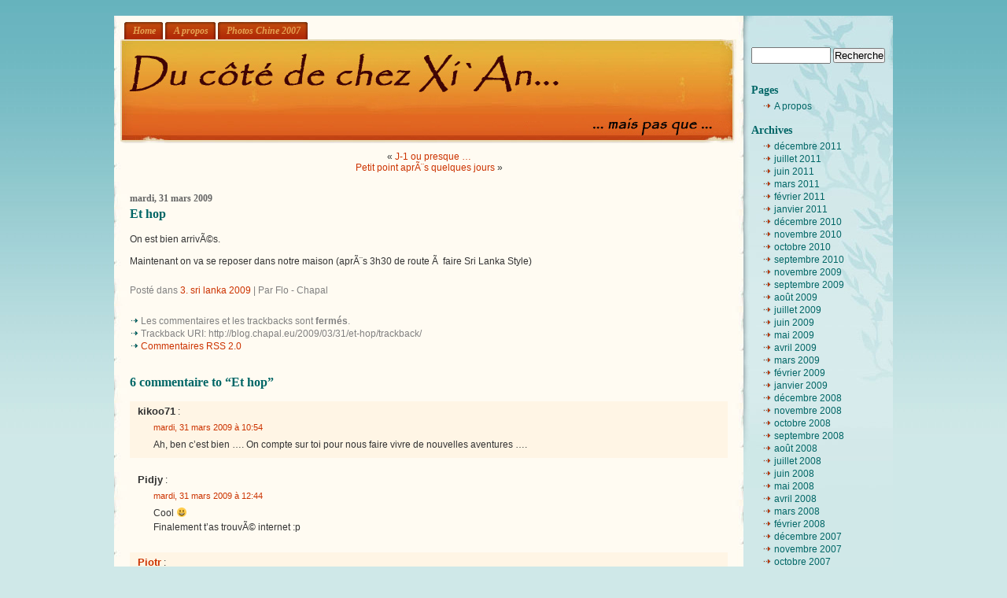

--- FILE ---
content_type: text/html; charset=UTF-8
request_url: http://blog.chapal.eu/2009/03/31/et-hop/
body_size: 4701
content:
<!DOCTYPE html PUBLIC "-//W3C//DTD XHTML 1.0 Transitional//EN" "http://www.w3.org/TR/xhtml1/DTD/xhtml1-transitional.dtd">
<link rel="icon" type="image/png" href="http://blog.chapal.eu/wp-content/themes/orangesky/favicon.png" />
<html xmlns="http://www.w3.org/1999/xhtml">
<head profile="http://gmpg.org/xfn/11">
	<meta http-equiv="Content-Type" content="text/html; charset=UTF-8" />

	<title>Chapal  &raquo; Blog Archive   &raquo; Et hop</title>
	
	<meta name="generator" content="WordPress 4.5.33" /> <!-- leave this for stats -->

	<link rel="stylesheet" href="http://blog.chapal.eu/wp-content/themes/orangesky/style.css" type="text/css" media="screen" />
	<link rel="alternate" type="application/rss+xml" title="RSS 2.0" href="http://blog.chapal.eu/feed/" />
	<link rel="alternate" type="text/xml" title="RSS .92" href="http://blog.chapal.eu/feed/rss/" />
	<link rel="alternate" type="application/atom+xml" title="Atom 0.3" href="http://blog.chapal.eu/feed/atom/" />
	<link rel="pingback" href="http://blog.chapal.eu/xmlrpc.php" />

		<link rel='archives' title='décembre 2011' href='http://blog.chapal.eu/2011/12/' />
	<link rel='archives' title='juillet 2011' href='http://blog.chapal.eu/2011/07/' />
	<link rel='archives' title='juin 2011' href='http://blog.chapal.eu/2011/06/' />
	<link rel='archives' title='mars 2011' href='http://blog.chapal.eu/2011/03/' />
	<link rel='archives' title='février 2011' href='http://blog.chapal.eu/2011/02/' />
	<link rel='archives' title='janvier 2011' href='http://blog.chapal.eu/2011/01/' />
	<link rel='archives' title='décembre 2010' href='http://blog.chapal.eu/2010/12/' />
	<link rel='archives' title='novembre 2010' href='http://blog.chapal.eu/2010/11/' />
	<link rel='archives' title='octobre 2010' href='http://blog.chapal.eu/2010/10/' />
	<link rel='archives' title='septembre 2010' href='http://blog.chapal.eu/2010/09/' />
	<link rel='archives' title='novembre 2009' href='http://blog.chapal.eu/2009/11/' />
	<link rel='archives' title='septembre 2009' href='http://blog.chapal.eu/2009/09/' />
	<link rel='archives' title='août 2009' href='http://blog.chapal.eu/2009/08/' />
	<link rel='archives' title='juillet 2009' href='http://blog.chapal.eu/2009/07/' />
	<link rel='archives' title='juin 2009' href='http://blog.chapal.eu/2009/06/' />
	<link rel='archives' title='mai 2009' href='http://blog.chapal.eu/2009/05/' />
	<link rel='archives' title='avril 2009' href='http://blog.chapal.eu/2009/04/' />
	<link rel='archives' title='mars 2009' href='http://blog.chapal.eu/2009/03/' />
	<link rel='archives' title='février 2009' href='http://blog.chapal.eu/2009/02/' />
	<link rel='archives' title='janvier 2009' href='http://blog.chapal.eu/2009/01/' />
	<link rel='archives' title='décembre 2008' href='http://blog.chapal.eu/2008/12/' />
	<link rel='archives' title='novembre 2008' href='http://blog.chapal.eu/2008/11/' />
	<link rel='archives' title='octobre 2008' href='http://blog.chapal.eu/2008/10/' />
	<link rel='archives' title='septembre 2008' href='http://blog.chapal.eu/2008/09/' />
	<link rel='archives' title='août 2008' href='http://blog.chapal.eu/2008/08/' />
	<link rel='archives' title='juillet 2008' href='http://blog.chapal.eu/2008/07/' />
	<link rel='archives' title='juin 2008' href='http://blog.chapal.eu/2008/06/' />
	<link rel='archives' title='mai 2008' href='http://blog.chapal.eu/2008/05/' />
	<link rel='archives' title='avril 2008' href='http://blog.chapal.eu/2008/04/' />
	<link rel='archives' title='mars 2008' href='http://blog.chapal.eu/2008/03/' />
	<link rel='archives' title='février 2008' href='http://blog.chapal.eu/2008/02/' />
	<link rel='archives' title='décembre 2007' href='http://blog.chapal.eu/2007/12/' />
	<link rel='archives' title='novembre 2007' href='http://blog.chapal.eu/2007/11/' />
	<link rel='archives' title='octobre 2007' href='http://blog.chapal.eu/2007/10/' />
	<link rel='archives' title='septembre 2007' href='http://blog.chapal.eu/2007/09/' />
	<link rel='archives' title='août 2007' href='http://blog.chapal.eu/2007/08/' />
	<link rel='archives' title='juillet 2007' href='http://blog.chapal.eu/2007/07/' />
	<link rel='archives' title='juin 2007' href='http://blog.chapal.eu/2007/06/' />
	<link rel='archives' title='mai 2007' href='http://blog.chapal.eu/2007/05/' />
	<link rel='archives' title='avril 2007' href='http://blog.chapal.eu/2007/04/' />
	<link rel='archives' title='mars 2007' href='http://blog.chapal.eu/2007/03/' />
	<link rel='archives' title='février 2007' href='http://blog.chapal.eu/2007/02/' />

	<link rel="alternate" type="application/rss+xml" title="Chapal &raquo; Et hop Flux des commentaires" href="http://blog.chapal.eu/2009/03/31/et-hop/feed/" />
		<script type="text/javascript">
			window._wpemojiSettings = {"baseUrl":"https:\/\/s.w.org\/images\/core\/emoji\/72x72\/","ext":".png","source":{"concatemoji":"http:\/\/blog.chapal.eu\/wp-includes\/js\/wp-emoji-release.min.js?ver=4.5.33"}};
			!function(e,o,t){var a,n,r;function i(e){var t=o.createElement("script");t.src=e,t.type="text/javascript",o.getElementsByTagName("head")[0].appendChild(t)}for(r=Array("simple","flag","unicode8","diversity"),t.supports={everything:!0,everythingExceptFlag:!0},n=0;n<r.length;n++)t.supports[r[n]]=function(e){var t,a,n=o.createElement("canvas"),r=n.getContext&&n.getContext("2d"),i=String.fromCharCode;if(!r||!r.fillText)return!1;switch(r.textBaseline="top",r.font="600 32px Arial",e){case"flag":return r.fillText(i(55356,56806,55356,56826),0,0),3e3<n.toDataURL().length;case"diversity":return r.fillText(i(55356,57221),0,0),a=(t=r.getImageData(16,16,1,1).data)[0]+","+t[1]+","+t[2]+","+t[3],r.fillText(i(55356,57221,55356,57343),0,0),a!=(t=r.getImageData(16,16,1,1).data)[0]+","+t[1]+","+t[2]+","+t[3];case"simple":return r.fillText(i(55357,56835),0,0),0!==r.getImageData(16,16,1,1).data[0];case"unicode8":return r.fillText(i(55356,57135),0,0),0!==r.getImageData(16,16,1,1).data[0]}return!1}(r[n]),t.supports.everything=t.supports.everything&&t.supports[r[n]],"flag"!==r[n]&&(t.supports.everythingExceptFlag=t.supports.everythingExceptFlag&&t.supports[r[n]]);t.supports.everythingExceptFlag=t.supports.everythingExceptFlag&&!t.supports.flag,t.DOMReady=!1,t.readyCallback=function(){t.DOMReady=!0},t.supports.everything||(a=function(){t.readyCallback()},o.addEventListener?(o.addEventListener("DOMContentLoaded",a,!1),e.addEventListener("load",a,!1)):(e.attachEvent("onload",a),o.attachEvent("onreadystatechange",function(){"complete"===o.readyState&&t.readyCallback()})),(a=t.source||{}).concatemoji?i(a.concatemoji):a.wpemoji&&a.twemoji&&(i(a.twemoji),i(a.wpemoji)))}(window,document,window._wpemojiSettings);
		</script>
		<style type="text/css">
img.wp-smiley,
img.emoji {
	display: inline !important;
	border: none !important;
	box-shadow: none !important;
	height: 1em !important;
	width: 1em !important;
	margin: 0 .07em !important;
	vertical-align: -0.1em !important;
	background: none !important;
	padding: 0 !important;
}
</style>
<link rel='https://api.w.org/' href='http://blog.chapal.eu/wp-json/' />
<link rel="EditURI" type="application/rsd+xml" title="RSD" href="http://blog.chapal.eu/xmlrpc.php?rsd" />
<link rel="wlwmanifest" type="application/wlwmanifest+xml" href="http://blog.chapal.eu/wp-includes/wlwmanifest.xml" /> 
<link rel='prev' title='J-1 ou presque &#8230;' href='http://blog.chapal.eu/2009/03/28/j-1-ou-presque/' />
<link rel='next' title='Petit point aprÃ¨s quelques jours' href='http://blog.chapal.eu/2009/04/03/petit-point-apres-quelques-jours/' />
<meta name="generator" content="WordPress 4.5.33" />
<link rel="canonical" href="http://blog.chapal.eu/2009/03/31/et-hop/" />
<link rel='shortlink' href='http://blog.chapal.eu/?p=379' />
<link rel="alternate" type="application/json+oembed" href="http://blog.chapal.eu/wp-json/oembed/1.0/embed?url=http%3A%2F%2Fblog.chapal.eu%2F2009%2F03%2F31%2Fet-hop%2F" />
<link rel="alternate" type="text/xml+oembed" href="http://blog.chapal.eu/wp-json/oembed/1.0/embed?url=http%3A%2F%2Fblog.chapal.eu%2F2009%2F03%2F31%2Fet-hop%2F&#038;format=xml" />
</head>
<body>

<div id="page">
<div id="main">

<ul id="menu">
	<li><a href="http://blog.chapal.eu">Home</a></li>
	<li><a href="http://blog.chapal.eu/a-propos/">A propos</a></li>
	<li><a href="http://www.chapal.eu/corridor" target="_blank">Photos Chine 2007</a></li>
</ul>

<div id="header">
	<div id="headerimg">

	</div>
</div>

	<div id="content">
				
  	
		<div class="navigation">
			<div class="alignleft">&laquo; <a href="http://blog.chapal.eu/2009/03/28/j-1-ou-presque/">J-1 ou presque &#8230;</a></div>
			<div class="alignright"> <a href="http://blog.chapal.eu/2009/04/03/petit-point-apres-quelques-jours/">Petit point aprÃ¨s quelques jours</a> &raquo;</div>
		</div>
	
		<div class="post">
			<h2 class="postdate">mardi, 31 mars 2009</h2>
			<h2 id="post-379" class="posttitle"><a href="http://blog.chapal.eu/2009/03/31/et-hop/" rel="bookmark" title="Lien Permanent: Et hop">Et hop</a></h2>
	
			<div class="entry">
				<p>On est bien arrivÃ©s.</p>
<p>Maintenant on va se reposer dans notre maison (aprÃ¨s 3h30 de route Ã  faire Sri Lanka Style)</p>
	
							</div>
	
				<p class="postmetadata">Post&eacute; dans <a href="http://blog.chapal.eu/category/sri-lanka-2009/" rel="category tag">3. sri lanka 2009</a> | Par Flo - Chapal</p>
				</p>
		</div>
					
				<ul class="commentdata">
					<li>
													Les commentaires et les trackbacks sont <strong>ferm&eacute;s</strong>.			
						
											</li>
					<li>Trackback URI: http://blog.chapal.eu/2009/03/31/et-hop/trackback/</li>
					<li><a href="http://blog.chapal.eu/2009/03/31/et-hop/feed/">Commentaires RSS 2.0</a></li>
				</ul>
				
<!-- You can start editing here. -->

	<h3 id="comments">6 commentaire to &#8220;Et hop&#8221;</h3> 

	<ol class="commentlist">

	
		<li class="alt" id="comment-2844">
			<cite>kikoo71</cite> :
						<br />

			<p class="commentmetadata"><a href="#comment-2844" title="">mardi, 31 mars 2009 &agrave; 10:54</a> </p>

			<p>Ah, ben c&rsquo;est bien &#8230;.  On compte sur toi pour nous faire vivre de nouvelles aventures &#8230;.</p>

		</li>

	
	
		<li class="even" id="comment-2845">
			<cite>Pidjy</cite> :
						<br />

			<p class="commentmetadata"><a href="#comment-2845" title="">mardi, 31 mars 2009 &agrave; 12:44</a> </p>

			<p>Cool 😀<br />
Finalement t&rsquo;as trouvÃ© internet :p</p>

		</li>

	
	
		<li class="alt" id="comment-2846">
			<cite><a href='http://jedecriture.sherblood.fr/' rel='external nofollow' class='url'>Piotr</a></cite> :
						<br />

			<p class="commentmetadata"><a href="#comment-2846" title="">mardi, 31 mars 2009 &agrave; 19:26</a> </p>

			<p>Yep &#8230;<br />
on est soulagÃ© de te savoir sur site &#8230;</p>
<p>prochaine Ã©tape, une petite photo de ta maison avec palmiers &#8230; et la mer Ã  30 mÃ¨tres &#8230;<br />
:-p</p>

		</li>

	
	
		<li class="even" id="comment-2847">
			<cite><a href='http://bOumbadabOoum.cowblog.fr/' rel='external nofollow' class='url'>lisa</a></cite> :
						<br />

			<p class="commentmetadata"><a href="#comment-2847" title="">mardi, 31 mars 2009 &agrave; 21:10</a> </p>

			<p>&nbsp;&raquo; une petite photo de ta maison avec palmiers â€¦ et la mer Ã  30 mÃ¨tres â€¦&nbsp;&raquo; aaahh salaud 🙂</p>
<p>profites en bien 🙂</p>

		</li>

	
	
		<li class="alt" id="comment-2848">
			<cite>cats</cite> :
						<br />

			<p class="commentmetadata"><a href="#comment-2848" title="">mardi, 31 mars 2009 &agrave; 21:18</a> </p>

			<p>bonne installation !<br />
&laquo;&nbsp;sous les palmiers, la plage ! &laquo;&nbsp;</p>

		</li>

	
	
		<li class="even" id="comment-2851">
			<cite>Vincent</cite> :
						<br />

			<p class="commentmetadata"><a href="#comment-2851" title="">mercredi, 1 avril 2009 &agrave; 20:35</a> </p>

			<p>j&rsquo;espÃ¨re que tu as prÃ©vu Ã  manger.. Sri tu n&rsquo;as pas oubliÃ© Lanka, alors tout va bien!</p>

		</li>

	
	
	</ol>

 

	
		
	</div>

</div>
<div id="sidebar">
		<ul>
			
			<li>
				<form method="get" id="searchform" name="searchform" action="/index.php">
<div><input type="text" value="" name="s" id="s" tabindex="6" accesskey="s" />
<input type="submit" id="searchsubmit" value="Recherche" tabindex="7" accesskey="b" />
</div>
</form>			</li>



			
			<li class="pagenav"><h2>Pages</h2><ul><li class="page_item page-item-2"><a href="http://blog.chapal.eu/a-propos/">A propos</a></li>
</ul></li>

			<li><h2>Archives</h2>
				<ul>
					<li><a href='http://blog.chapal.eu/2011/12/'>décembre 2011</a></li>
	<li><a href='http://blog.chapal.eu/2011/07/'>juillet 2011</a></li>
	<li><a href='http://blog.chapal.eu/2011/06/'>juin 2011</a></li>
	<li><a href='http://blog.chapal.eu/2011/03/'>mars 2011</a></li>
	<li><a href='http://blog.chapal.eu/2011/02/'>février 2011</a></li>
	<li><a href='http://blog.chapal.eu/2011/01/'>janvier 2011</a></li>
	<li><a href='http://blog.chapal.eu/2010/12/'>décembre 2010</a></li>
	<li><a href='http://blog.chapal.eu/2010/11/'>novembre 2010</a></li>
	<li><a href='http://blog.chapal.eu/2010/10/'>octobre 2010</a></li>
	<li><a href='http://blog.chapal.eu/2010/09/'>septembre 2010</a></li>
	<li><a href='http://blog.chapal.eu/2009/11/'>novembre 2009</a></li>
	<li><a href='http://blog.chapal.eu/2009/09/'>septembre 2009</a></li>
	<li><a href='http://blog.chapal.eu/2009/08/'>août 2009</a></li>
	<li><a href='http://blog.chapal.eu/2009/07/'>juillet 2009</a></li>
	<li><a href='http://blog.chapal.eu/2009/06/'>juin 2009</a></li>
	<li><a href='http://blog.chapal.eu/2009/05/'>mai 2009</a></li>
	<li><a href='http://blog.chapal.eu/2009/04/'>avril 2009</a></li>
	<li><a href='http://blog.chapal.eu/2009/03/'>mars 2009</a></li>
	<li><a href='http://blog.chapal.eu/2009/02/'>février 2009</a></li>
	<li><a href='http://blog.chapal.eu/2009/01/'>janvier 2009</a></li>
	<li><a href='http://blog.chapal.eu/2008/12/'>décembre 2008</a></li>
	<li><a href='http://blog.chapal.eu/2008/11/'>novembre 2008</a></li>
	<li><a href='http://blog.chapal.eu/2008/10/'>octobre 2008</a></li>
	<li><a href='http://blog.chapal.eu/2008/09/'>septembre 2008</a></li>
	<li><a href='http://blog.chapal.eu/2008/08/'>août 2008</a></li>
	<li><a href='http://blog.chapal.eu/2008/07/'>juillet 2008</a></li>
	<li><a href='http://blog.chapal.eu/2008/06/'>juin 2008</a></li>
	<li><a href='http://blog.chapal.eu/2008/05/'>mai 2008</a></li>
	<li><a href='http://blog.chapal.eu/2008/04/'>avril 2008</a></li>
	<li><a href='http://blog.chapal.eu/2008/03/'>mars 2008</a></li>
	<li><a href='http://blog.chapal.eu/2008/02/'>février 2008</a></li>
	<li><a href='http://blog.chapal.eu/2007/12/'>décembre 2007</a></li>
	<li><a href='http://blog.chapal.eu/2007/11/'>novembre 2007</a></li>
	<li><a href='http://blog.chapal.eu/2007/10/'>octobre 2007</a></li>
	<li><a href='http://blog.chapal.eu/2007/09/'>septembre 2007</a></li>
	<li><a href='http://blog.chapal.eu/2007/08/'>août 2007</a></li>
	<li><a href='http://blog.chapal.eu/2007/07/'>juillet 2007</a></li>
	<li><a href='http://blog.chapal.eu/2007/06/'>juin 2007</a></li>
	<li><a href='http://blog.chapal.eu/2007/05/'>mai 2007</a></li>
	<li><a href='http://blog.chapal.eu/2007/04/'>avril 2007</a></li>
	<li><a href='http://blog.chapal.eu/2007/03/'>mars 2007</a></li>
	<li><a href='http://blog.chapal.eu/2007/02/'>février 2007</a></li>
				</ul>
			</li>

			<li><h2>Cat&eacute;gories</h2>
				<ul>
					<li class="cat-item cat-item-1"><a href="http://blog.chapal.eu/category/general/" >0. gÃ©nÃ©ral</a> (67)
</li>
	<li class="cat-item cat-item-14"><a href="http://blog.chapal.eu/category/chine-2007/" >1. chine 2007</a> (44)
</li>
	<li class="cat-item cat-item-19"><a href="http://blog.chapal.eu/category/roumanie-2008/" >2. roumanie 2008</a> (20)
</li>
	<li class="cat-item cat-item-68"><a href="http://blog.chapal.eu/category/sri-lanka-2009/" >3. sri lanka 2009</a> (24)
</li>
	<li class="cat-item cat-item-123"><a href="http://blog.chapal.eu/category/4-norvege-2010-2012/" >4. norvÃ¨ge 2010-2012</a> (10)
</li>
				</ul>
			</li>

						
		</ul>
	</div>


<div id="footer">
	<p>
		Powered by <a href="http://wordpress.org/" title="Propulsé par WordPress, plate-forme de publication personnelle sémantique de pointe.">WordPress v.4.5.33</a>
		<br /><a href="http://validator.w3.org/check/referer" title="This page validates as XHTML 1.0 Transitional">Valid <abbr title="eXtensible HyperText Markup Language">XHTML</abbr></a> | <a href="http://blog.chapal.eu/feed/">Entries Feed (RSS)</a> | <a href="http://blog.chapal.eu/comments/feed/">Comments Feed (RSS)</a>
		<!-- 19 queries. 0,332 seconds. -->
	</p>
</div>
</div>

		<script type='text/javascript' src='http://blog.chapal.eu/wp-includes/js/wp-embed.min.js?ver=4.5.33'></script>
<script src="http://www.google-analytics.com/urchin.js" type="text/javascript">
</script>
<script type="text/javascript">
_uacct = "UA-2181367-1";
urchinTracker();
</script>
</body>
</html>

--- FILE ---
content_type: text/css
request_url: http://blog.chapal.eu/wp-content/themes/orangesky/style.css
body_size: 2539
content:
/*  
Theme Name: Chapal
Theme URI: http://blog.detlog.org/orangesky/
Description: WordPress theme inspired by Alexi Murdoch's song "Orange Sky".
Version: 1.5
Author: Naoko McCracken
Author URI: http://blog.detlog.org/

	This WordPress theme is released under GPL:
	http://www.opensource.org/licenses/gpl-license.php

	Thank you Michael Heilemann for creating the brilliant kubrick theme!
	I had learned a lot from it in the process of creating this one.
*/

/* General Rules */
body,
p, ul, ol, li, form,
h1, h2, h3, h4, h5, h6 {
	margin: 0;
	padding: 0;
	}

body {
	font-size: 62.5%; /* Resets 1em to 10px */
	font-family: 'lucida grande',verdana,arial,sans-serif;
	background: url(images/os_bg.jpg) repeat-x #CFE8E8;
	color: #333;
	text-align: center;
	}

h1, h2, h3 {
	font-family: georgia,'times new roman',times,serif;
	}

h1 {
	font-size: 2.8em;
	text-align: left;
	padding: 8px 20px 0 20px;
	font-weight: normal;
	}
h1, h1 a:link, h1 a:visited {
	text-decoration: none;
	color: #4D0000;
	}

h1 a:hover, h1 a:active {
	text-decoration: none;
	color: #C30;
	}

.description {
	font-size: 1.2em;
	text-align: left;
	padding: 0 20px;
	color: #4D0000;
	}

h2 {
	font-size: 1.3em;
	}

h2.postdate {
	font-size: 1em;
	color: #666;
	padding: 15px 0 0 0;
	}

h2.posttitle {
	margin: 3px 0 0 0;
	}

h2.pagetitle {
	font-size: 1.5em;
	margin: 30px 0 0 0;
	text-align: center;
	color: #4D4D4D;
	}

#sidebar h2 {
	font-size: 1.2em;
	color: #066;
	margin: 5px 0 0;
	}

h2, h2 a, h2 a:visited, h3, h3 a, h3 a:visited {
	color: #066;
	}
a, h2 a:hover, h3 a:hover {
	color: #C30;
	text-decoration: none;
	}

h2, h2 a, h2 a:hover, h2 a:visited, h3, h3 a, h3 a:hover, h3 a:visited, #sidebar h2, #wp-calendar caption, cite {
	text-decoration: none;
	}

h3 {
	font-size: 1.3em;
	margin: 30px 0 0;
	}

/* End General Rules*/

/* Begin Layout */
#page {
	margin: 20px auto;
	width: 990px;
	text-align: left;
	background: url(images/os_main.jpg) repeat-y;
	}

#main{
	float: left;
	width: 800px;
	}

#content {
	font-size: 1.2em;
	float: left;
	width: 760px;
	margin-left: 20px;
	display: inline;
	}
/* Sliding Door technique by A List Apart */
#menu {
	float: left;
	width: 540px;
	font: bold italic 1.2em/normal georgia,'times new roman',times,serif;
	margin: 8px 0 0 10px;
	}

#menu ul {
	list-style: none;
	}

#menu li {
	float: left;
	background: url(images/os_left.gif) no-repeat left top;
	padding: 0 0 0 5px;
	margin: 0 0 0 3px;
	list-style: none;
	}

#menu a {
	float: left;
	display: block;
	background: url(images/os_right.gif) no-repeat right top;
	padding: 4px 9px 3px 6px;
	text-decoration: none;
	font-weight: bold;
	color: #E5A153;
	}
    /* Commented Backslash Hack
	 hides rule from IE5-Mac \*/
#menu a { float:none; }
    /* End IE5-Mac hack */

#menu a:hover {
	color:#E5D6B8;
	}

#header {
	height: 132px;
	width: 800px;
	float: left;
	background: url(images/os_header.jpg) no-repeat 8px 0; 
	}

#sidebar {
	padding: 30px 0;
	margin: 0 0 0 800px;
	}

#footer {
	width: 800px;
	clear: both;
	}

#footer p {
	padding: 5px 0 10px 0;
	text-align: center;
	}

.entry {
	padding: 15px 0 10px 0;
	line-height: 1.4;
	}

.entry p {
	padding: 0 0 1em 0;
	}

.post {
	padding: 0 0 25px 0;
	}

.alt {
	background-color: #FFF5E5;
	padding: 10px;
	}

.navigation {
	display: block;
	text-align: center;
	margin: 10px;
	}

#sidebar {
	font: 1.2em 'Lucida Grande',verdana,arial,sans-serif;
	background: url(images/os_sidebar.jpg) no-repeat #D0E8E8;
	}


/* Calendar */
#wp-calendar #prev a {
	font-size: 9pt;
	}

#wp-calendar a {
	text-decoration: none;
	}

#wp-calendar caption {
	font: bold 1.3em 'Lucida Grande', Verdana, Arial, Sans-Serif;
	text-align: center;
	}

#wp-calendar th {
	font-style: normal;
	text-transform: capitalize;
	}
/* End Calendar */

/* Begin Images */

img.centered {
	display: block;
	margin: 0 auto;
	}
	
img.floatright {
	padding: 4px;
	margin: 0 0 5px 10px;
	display: inline;
	float: right;
	}

img.floatleft {
	padding: 4px;
	margin: 0 10px 5px 0;
	display: inline;
	float: left
	}
/* End Images */


/* Begin Lists */ 
.entry ul,
ul.commentdata,
ul.links {
	margin-left: 0px;
	padding: 0 0 1em 20px;
	list-style: none;
	}

ul.commentdata {
	padding: 0;
	}

.entry ul li,
ul.commentdata li,
ul.links ul li {
	background: url(images/os_entryarrow.gif) 0 3px no-repeat;
	padding: 0 0 0 14px;
	margin: 0 0 2px 0;
	list-style: none;
	}

ul.links h2 {
 	padding: 10px 0 5px 0;
 	}
 
.entry ol {
	padding: 0 0 1em 40px;
	}

.postmetadata ul, .postmetadata li {
	display: inline;
	list-style-type: none;
	list-style-image: none;
	font-family: georgia,'times new roman',times,serif;
	}

#sidebar a, #sidebar a:link {
	color: #066;
	}

#sidebar a:visited {
	color: #099;
	}

#sidebar a:hover, #sidebar a:active {
	color: #999;
	}

#sidebar ul, #sidebar ul ol {
	padding: 0 10px;
	}

#sidebar ul li {
	list-style: none;
	margin-bottom: 15px;
	}

#sidebar ul p, #sidebar ul select {
	margin: 5px 0 8px 8px;
	font-size: 1em;
	}

#sidebar ul ul, #sidebar ul ol {
	margin: 5px 0 0 5px;
	}

#sidebar ul ul ul, #sidebar ul ol {
	margin: 0 0 0 10px;
	}

ol li, #sidebar ul ol li {
	list-style: decimal outside;
	}

#sidebar ul ul li, #sidebar ul ol li {
	margin: 2px 0 0;
	background: url(images/os_sidearrow.gif) 0 3px no-repeat;
	padding: 0 0 0 14px;
	}

/* End Lists */

/* Begin Form */
#searchform {
	text-align: center;
	padding: 10px 0;
	}

#sidebar #searchform #s {
	width: 95px;
	padding: 1px;
	}

#sidebar #searchsubmit {
	padding: 0;
	}

.entry form {
	text-align:center;
	}

select {
	width: 130px;
	}

#commentform input {
	width: 170px;
	padding: 2px 0;
	margin: 5px 5px 1px 0;
	}

#commentform textarea {
	width: 98%;
	padding: 2px;
	}

#commentform #submit {
	margin: 0;
	float: right;
	}
/* End Form */


/* Begin Comments*/
.commentlist {
	text-align: justify;
	margin: 0;
	padding: 0;
	}

.commentlist li {
	margin: 15px 0 3px;
	padding: 5px 10px 3px;
	list-style: none;
	}

.commentlist cite {
	font-weight: bold;
	font-style: normal;
	font-size: 1.1em;
	}

.commentlist p {
	line-height: 1.5;
	padding-left: 20px;
	margin: 5px 5px 5px 0;
	}

#commentform p {
	margin: 5px 0;
	}

.nocomments {
	text-align: center;
	}

.commentmetadata {
	display: block;
	margin: 0 20px;
	font-size: 0.9em;
	}
/* End Comments */


/* Begin Calendar */
#wp-calendar {
	empty-cells: show;
	margin: 10px auto 0;
	width: 155px;
	}

#wp-calendar #next a {
	padding-right: 10px;
	text-align: right;
	}

#wp-calendar #prev a {
	padding-left: 10px;
	text-align: left;
	}

#wp-calendar a {
	display: block;
	}

#wp-calendar caption {
	text-align: center;
	width: 100%;
	}

#wp-calendar td {
	padding: 3px 0;
	text-align: center;
	}
/* End Calendar */



/* Begin Miscellaneous */
acronym, abbr {
	cursor: help;
	border-bottom: 1px dashed #999;
	font-size: 0.9em;
	}

code {
	font: 1em 'courier new',courier,fixed,monospace;
	padding: 0 0 1em 0;
	}

small {
	font-size: 0.9em;
	line-height: 1.5;
	}

dl {
	padding: 0 15px;
	}
dt {
	font-weight: bold;
	}
dd {
	padding: 2px 0 6px 0;
	}

blockquote {
	margin: 0 30px 1em 10px;
	padding: 1em 5px 0 15px;
	border-left: 3px solid #C63;
	background: #FFF;
	}
blockquote cite {
	margin: 5px 0 0;
	display: block;
	}

.centered {
	text-align: center;
	}

a img {
	border: none;
	}

small, #sidebar, .nocomments, .postmetadata, blockquote, strike, .commentdata {
	color: #808080;
	}

a:hover {
	color: #066;
	}
/* End Miscellaneous */
